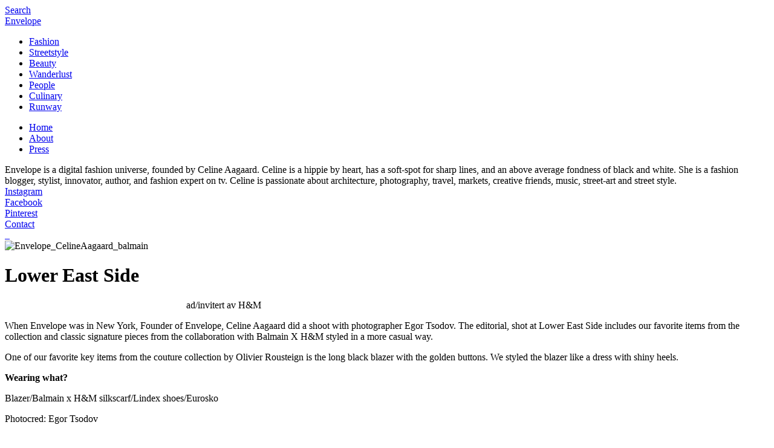

--- FILE ---
content_type: text/html; charset=utf-8
request_url: https://envelope.no/article/How-to-wear-a-blazer-like-a-dress
body_size: 5276
content:
<!DOCTYPE html>
<html class="no-js">
<head>
	<meta charset="utf-8">
	<link rel="icon" href="https://envelope.no/favicon.ico" type="image/x-icon">
	<title>How to wear the blazer as a dress | Envelope</title>
	<meta  name="description" content="Envelope shows you how to wear the blazer like a dress. See the pictures from the editorial Celine Aagaard did with Balmain X H&amp;amp;M.">
	<meta  name="keywords" content="envelope,balmian,balmain x hm,hm,design collaboration,celine aagaard,celine wears balmain,h&amp;amp;m">
	<meta name="viewport" content="width=device-width, initial-scale=1.0" />
	<meta name="apple-mobile-web-app-status-bar-style" content="black">
	<link rel="apple-touch-icon" href="/touch-icon-iphone.png">
	<link rel="apple-touch-icon" sizes="76x76" href="/touch-icon-ipad.png">
	<link rel="apple-touch-icon" sizes="120x120" href="/touch-icon-iphone-retina.png">
	<link rel="apple-touch-icon" sizes="152x152" href="/touch-icon-ipad-retina.png">
	<link rel="icon" type="image/png" href="https://envelope.no/favicon.ico">
	<script>
		window.onunload = function(){};
		window.onpageshow = function(event) {
		    if (event.persisted) {
		        window.location.reload();
		    }
		};
	</script>
			<meta  property="og:title" content="How to wear the blazer as a dress | Envelope">
			<meta  property="og:url" content="https://envelope.no/article/How-to-wear-a-blazer-like-a-dress">
			<meta  property="og:description" content="Envelope shows you how to wear the blazer like a dress. See the pictures from the editorial Celine Aagaard did with Balmain X H&amp;M.">
			<meta  property="og:image" content="https://envelope.no/assets/articles_landscape_images/562-636974d076b6faa9a8fb7937ebb6ae38-share/envelopecelineaagaardbalmain.jpeg">
			<meta  property="og:type" content="website">
			<meta  property="fb:app_id" content="1573588399564599">
	<link type="text/css" href="/css/lib/normalize.css" rel="stylesheet" />
<link type="text/css" href="/css/lib/grid.css" rel="stylesheet" />
<link type="text/css" href="/css/public/style.63.css" rel="stylesheet" />
<script type="text/javascript" src="/lib/modernizr/modernizr.min-2.7.1.js"></script>
<script type="text/javascript" src="/lib/jquery/jquery-1.11.1.min.js"></script>
<script type="text/javascript" src="/lib/less/less-1.3.3.min.js"></script>
<script type="text/javascript" src="/js/lib/underscore.min.js"></script>
<script type="text/javascript" src="/js/lib/intention.js"></script>
<script type="text/javascript" src="/js/lib/context.js"></script>
<script type="text/javascript" src="/js/lib/isotope.min.js"></script>
<script type="text/javascript" src="/js/lib/imagesloaded.pkgd.min.js"></script>
<script type="text/javascript" src="/js/public.63.js"></script>


<script type="text/javascript" src="http://aka-cdn-ns.adtech.de/dt/common/DAC.js"></script>
<script type="text/javascript">
    ADTECH.config.page = {
        protocol: 'http',
        server: 'adserver.adtech.de',
        network: '1043.1',
        siteid: '773812',
        params: {
            key:'key1+key2',
            loc: '100'
        }
    };
</script>


</head>
<body class="busy" data-base-url="/" data-intent="" data-in-standard-id="standard" data-in-tabletlandscape-id="tabletlandscape" data-in-tabletportrait-id="tabletportrait" data-in-mobile-id="mobile">


<script>
  window.fbAsyncInit = function() {
    FB.init({
      appId      : 1573588399564599,
      xfbml      : true,
      version    : 'v2.3'
    });
  };

  (function(d, s, id){
     var js, fjs = d.getElementsByTagName(s)[0];
     if (d.getElementById(id)) {return;}
     js = d.createElement(s); js.id = id;
     js.src = "//connect.facebook.net/en_US/sdk.js";
     fjs.parentNode.insertBefore(js, fjs);
   }(document, 'script', 'facebook-jssdk'));
</script>



	<!--[if lt IE 7]><p class="chromeframe">You are using an outdated browser. <a href="http://browsehappy.com/">Upgrade your browser today</a> or <a href="http://www.google.com/chromeframe/?redirect=true">install Google Chrome Frame</a> to better experience this site.</p><![endif]-->
	<div id="container"><header
>
				<a href="#" class="search-btn">Search</a>
		<div
		data-intent
		data-in-standard-class="container_16"
		data-in-tabletlandscape-class="container_12"
		data-in-tabletportrait-class="container_12"
		data-in-mobile-class=""
		class="container_16"
	>
		<div
			data-intent
			data-in-standard-class="grid_16"
			data-in-tabletlandscape-class="grid_12"
			data-in-tabletportrait-class="grid_12"
			data-in-mobile-class=""
			class="grid_16"
		>
			<a href="/" class="logo transition">Envelope</a>			<ul class="categories hidden">
					<li><a href="https://envelope.no/category/fashion" class="transition">Fashion</a></li>
					<li><a href="https://envelope.no/category/streetstyle" class="transition">Streetstyle</a></li>
					<li><a href="https://envelope.no/category/beauty" class="transition">Beauty</a></li>
					<li><a href="https://envelope.no/category/wanderlust" class="transition">Wanderlust</a></li>
					<li><a href="https://envelope.no/category/home" class="transition">People</a></li>
					<li><a href="https://envelope.no/category/culinary" class="transition">Culinary</a></li>
					<li><a href="https://envelope.no/category/Envelope Runway Catwalk" class="transition">Runway</a></li>
				</ul>
		</div>
	</div>
</header>
<nav>
	<div class="content">
		<ul class="menu-items">
			<li><a href="/" class="transition">Home</a></li>
			<li><a href="/about" class="transition">About</a></li>
			<li><a href="/press" class="transition">Press</a></li>
					</ul><!-- menu-items -->
		<div class="bottom">
			<div class="menu-text">Envelope is a digital fashion universe, founded by Celine Aagaard. Celine is a hippie by heart, has a soft-spot for sharp lines, and an above average fondness of black and white. She is a fashion blogger, stylist, innovator, author, and fashion expert on tv. Celine is passionate about architecture, photography, travel, markets, creative friends, music, street-art and street style.</div>
			<div class="contacts"><a href="https://www.instagram.com/celineaagaard_/" target="_blank">Instagram</a><br><a href="https://www.facebook.com/pages/Envelope/1625194834393759?fref=ts" target="_blank">Facebook</a><br><a href="https://www.pinterest.com/celineaagaard1/" target="_blank">Pinterest</a><br><a href="&#109;&#097;&#105;&#108;&#116;&#111;&#058;celineirgens@gmail.com">Contact</a><br></div>
		</div><!-- bottom -->
	</div><!-- content -->
</nav>



<a href="#" class="menu-btn">
	<span class="line-1"></span>
	<span class="line-2"></span>
	<span class="line-3"></span>
</a>

<main id="article" >
	<a href="https://envelope.no/article/Chanel-launches-iconic-no5-travel-size" class="prev-bg-link bg-link transition">&nbsp;</a><a href="https://envelope.no/article/How-to-make-healthy-party-snacks-in-five-minutes" class="next-bg-link bg-link transition">&nbsp;</a>	<div
		data-intent
		data-in-standard-class="container_16 relative-container"
		data-in-tabletlandscape-class="container_12 relative-container"
		data-in-tabletportrait-class="container_12 relative-container"
		data-in-mobile-class=""
		class="container_16 relative-container"
	>
		<div
			data-intent
			data-in-standard-class="grid_14 prefix_1 suffix_1"
			data-in-tabletlandscape-class="grid_12"
			data-in-tabletportrait-class="grid_12"
			data-in-mobile-class=""
			class="grid_14 prefix_1 suffix_1"
		>
			<div class="main-img-cont alpha omega grid_14" data-intent="" data-in-standard-class="main-img-cont alpha omega grid_14" data-in-tabletlandscape-class="main-img-cont alpha omega grid_10 prefix_1 suffix_1" data-in-tabletportrait-class="main-img-cont alpha omega grid_10 prefix_1 suffix_1" data-in-mobile-class="main-img-cont">
				<div class="hover-area"><img src="/assets/articles_landscape_images/562-636974d076b6faa9a8fb7937ebb6ae38-normal/envelopecelineaagaardbalmain.jpeg" alt="Envelope_CelineAagaard_balmain" data-intent="" data-in-standard-src="assets/articles_landscape_images/562-636974d076b6faa9a8fb7937ebb6ae38-normal/envelopecelineaagaardbalmain.jpeg" data-in-tabletlandscape-src="assets/articles_landscape_images/562-636974d076b6faa9a8fb7937ebb6ae38-tablet_landscape/envelopecelineaagaardbalmain.jpeg" data-in-tabletportrait-src="assets/articles_landscape_images/562-636974d076b6faa9a8fb7937ebb6ae38-tablet_portrait/envelopecelineaagaardbalmain.jpeg" data-in-mobile-src="assets/articles_landscape_images/562-636974d076b6faa9a8fb7937ebb6ae38-tablet_portrait/envelopecelineaagaardbalmain.jpeg" /></div>
			</div><!-- main-img-cont -->
			<div
				data-intent
				data-in-standard-class="grid_10 prefix_2 suffix_2 alpha omega"
				data-in-tabletlandscape-class="grid_8 prefix_2 suffix_2 alpha omega"
				data-in-tabletportrait-class="grid_8 prefix_2 suffix_2 alpha omega"
				data-in-mobile-class=""
				class="grid_10 prefix_2 suffix_2 alpha omega"
			>
				<h1>Lower East Side</h1>
				<article><p>                                                                           ad/invitert av H&amp;M</p>
<p>When Envelope was in New York, Founder of Envelope, Celine Aagaard did a shoot with photographer Egor Tsodov. The editorial, shot at Lower East Side includes our favorite items from the collection and classic signature pieces from the collaboration with Balmain X H&amp;M styled in a more casual way.</p>
<p>One of our favorite key items from the couture collection by Olivier Rousteign is the long black blazer with the golden buttons. We styled the blazer like a dress with shiny heels.</p>
<p><strong>Wearing what?</strong></p>
<p>Blazer/Balmain x H&amp;M silkscarf/Lindex shoes/Eurosko</p>
<p>Photocred: Egor Tsodov</p>
<p>Styling: Celine Aagaard</p>
<p>Makeup: Nina Sandbeck</p>
<p>See all the pictures from the editorial I did in New York with BALMAIN X H&amp;M  <a href="/article/See-all-the-pictures-from-the-editorial-Celine-did-with-BalmainXhm">here</a></p>
<p></p></article>
			</div>
				<div
				data-intent
				data-in-standard-class="grid_10 prefix_2 suffix_2 alpha omega article-tags"
				data-in-tabletlandscape-class="grid_8 prefix_2 suffix_2 alpha omega article-tags"
				data-in-tabletportrait-class="grid_8 prefix_2 suffix_2 alpha omega article-tags"
				data-in-mobile-class="article-tags"
				class="grid_10 prefix_2 suffix_2 alpha omega article-tags"
				style="display:none;"
			>
				<span class="title">Tag:</span>
	<a href="https://envelope.no/tag/hm2" class="transition">H&amp;M</a>, <a href="https://envelope.no/tag/balmain" class="transition">Balmain</a>, <a href="https://envelope.no/tag/celine-aagard" class="transition">Celine Aagard</a>, <a href="https://envelope.no/tag/shoes" class="transition">shoes</a>, <a href="https://envelope.no/tag/new-york" class="transition">New York</a>, <a href="https://envelope.no/tag/envelope" class="transition">Envelope</a>, <a href="https://envelope.no/tag/sunglasses" class="transition">sunglasses</a>, <a href="https://envelope.no/tag/designer" class="transition">designer</a>, <a href="https://envelope.no/tag/white" class="transition">White</a>, <a href="https://envelope.no/tag/celine-aagaard" class="transition">Celine Aagaard</a>			</div><!-- article-tags -->
				<div class="before-sharing clear"></div><div
				data-intent
				data-in-standard-class="grid_5 alpha previous-cont"
				data-in-tabletlandscape-class="grid_4 alpha previous-cont"
				data-in-tabletportrait-class="grid_4 alpha previous-cont"
				data-in-mobile-class="previous-cont"
				class="grid_5 alpha previous-cont"
			><a href="https://envelope.no/article/Chanel-launches-iconic-no5-travel-size" class="transition"><img src="/img/arrow-left.svg" width="50" height="50" alt="arrow left" /><span>Previous article</span></a></div><div
				data-intent
				data-in-standard-class="grid_4 social-and-comments"
				data-in-tabletlandscape-class="grid_4 social-and-comments"
				data-in-tabletportrait-class="grid_4 social-and-comments"
				data-in-mobile-class="social-and-comments"
				class="grid_4 social-and-comments"
			><ul class="social"><li><a href="https://www.facebook.com/dialog/share?app_id=1573588399564599&amp;display=page&amp;href=https%3A%2F%2Fenvelope.no%2Farticle%2FHow-to-wear-a-blazer-like-a-dress&amp;redirect_uri=https%3A%2F%2Fenvelope.no%2Farticle%2FHow-to-wear-a-blazer-like-a-dress" class="share-link" target="_blank"><img src="/img/fb.svg" width="31" alt="facebook icon" /></a></li><li><a href="https://twitter.com/intent/tweet?url=https://envelope.no/article/How-to-wear-a-blazer-like-a-dress" class="share" target="_blank"><img src="/img/twitter.svg" width="31" alt="twitter icon" /></a></li><li class="pin"><a href="//www.pinterest.com/pin/create/button/" class="share" data-pin-do="buttonBookmark"><img src="/img/pinterest.png" width="31" alt="pinterest icon" /></a></li></ul><a href="#" class="comments-link">Comments</a></div><div
				data-intent
				data-in-standard-class="grid_5 omega next-cont"
				data-in-tabletlandscape-class="grid_4 omega next-cont"
				data-in-tabletportrait-class="grid_4 omega next-cont"
				data-in-mobile-class="next-cont"
				data-in-standard-after=".social-and-comments"
				data-in-tabletlandscape-after=".social-and-comments"
				data-in-tabletportrait-after=".social-and-comments"
				data-in-mobile-before=".social-and-comments"
				class="grid_5 omega next-cont"
			><a href="https://envelope.no/article/How-to-make-healthy-party-snacks-in-five-minutes" class="transition"><span>Next article</span><img src="/img/arrow-right.svg" width="50" height="50" alt="arrow right" /></a></div><div
				data-intent
				data-in-standard-class="comments grid_14 alpha omega"
				data-in-tabletlandscape-class="comments grid_12 alpha omega"
				data-in-tabletportrait-class="comments grid_12 alpha omega"
				data-in-mobile-class="comments"
				class="comments grid_14 alpha omega"
			>
				<div class="fb-comments" data-href="https://envelope.no/article/How-to-wear-a-blazer-like-a-dress" data-numposts="5" data-colorscheme="light"></div>
			</div>
								<div class="grid_6 alpha omega prefix_4 suffix_4 bottom-image" data-intent="" data-in-standard-class="grid_6 alpha omega prefix_4 suffix_4 bottom-image" data-in-tabletlandscape-class="grid_6 alpha omega prefix_3 suffix_3 bottom-image" data-in-tabletportrait-class="grid_6 alpha omega prefix_3 suffix_3 bottom-image" data-in-mobile-class="bottom-image">
			<div class="img-cont"><img src="/assets/article_images/1171-65df654fd766a904f8123d7add065ece-portrait/envelopecelineaagaardbalmain.jpeg" alt="envelope_celineaagaard_balmain" data-intent="" data-in-standard-src="assets/article_images/1171-65df654fd766a904f8123d7add065ece-portrait/envelopecelineaagaardbalmain.jpeg" data-in-tabletlandscape-src="assets/article_images/1171-65df654fd766a904f8123d7add065ece-portrait/envelopecelineaagaardbalmain.jpeg" data-in-tabletportrait-src="assets/article_images/1171-65df654fd766a904f8123d7add065ece-tp_portrait/envelopecelineaagaardbalmain.jpeg" data-in-mobile-src="assets/article_images/1171-65df654fd766a904f8123d7add065ece-tp_portrait/envelopecelineaagaardbalmain.jpeg" /></div>
			<div class="img-text"><p>Styling: Celine Aagaard photocred:Egor Tsodov</p></div>
		</div>
		<div class="grid_10 alpha omega prefix_2 suffix_2 bottom-image" data-intent="" data-in-standard-class="grid_10 alpha omega prefix_2 suffix_2 bottom-image" data-in-tabletlandscape-class="grid_10 alpha omega prefix_1 suffix_1 bottom-image" data-in-tabletportrait-class="grid_10 alpha omega prefix_1 suffix_1 bottom-image" data-in-mobile-class="bottom-image">
			<div class="img-cont"><img src="/assets/article_images/1176-976fb75d6971ff525d5c66f132b5e25e-landscape/dsc1902-4.jpeg" alt="_DSC1902 4" data-intent="" data-in-standard-src="assets/article_images/1176-976fb75d6971ff525d5c66f132b5e25e-landscape/dsc1902-4.jpeg" data-in-tabletlandscape-src="assets/article_images/1176-976fb75d6971ff525d5c66f132b5e25e-landscape/dsc1902-4.jpeg" data-in-tabletportrait-src="assets/article_images/1176-976fb75d6971ff525d5c66f132b5e25e-tp_landscape/dsc1902-4.jpeg" data-in-mobile-src="assets/article_images/1176-976fb75d6971ff525d5c66f132b5e25e-tp_landscape/dsc1902-4.jpeg" /></div>
			<div class="img-text"><p>Styling: Celine Aagaard photocred:Egor Tsodov</p></div>
		</div>
		<div class="grid_6 alpha omega prefix_4 suffix_4 bottom-image" data-intent="" data-in-standard-class="grid_6 alpha omega prefix_4 suffix_4 bottom-image" data-in-tabletlandscape-class="grid_6 alpha omega prefix_3 suffix_3 bottom-image" data-in-tabletportrait-class="grid_6 alpha omega prefix_3 suffix_3 bottom-image" data-in-mobile-class="bottom-image">
			<div class="img-cont"><img src="/assets/article_images/1172-5f747fd57e7a30aa4bc42dcc6a8b8916-portrait/envelopecelineaagaardbalmainhm.jpeg" alt="Envelope_CelineAagaard_Balmainhm" data-intent="" data-in-standard-src="assets/article_images/1172-5f747fd57e7a30aa4bc42dcc6a8b8916-portrait/envelopecelineaagaardbalmainhm.jpeg" data-in-tabletlandscape-src="assets/article_images/1172-5f747fd57e7a30aa4bc42dcc6a8b8916-portrait/envelopecelineaagaardbalmainhm.jpeg" data-in-tabletportrait-src="assets/article_images/1172-5f747fd57e7a30aa4bc42dcc6a8b8916-tp_portrait/envelopecelineaagaardbalmainhm.jpeg" data-in-mobile-src="assets/article_images/1172-5f747fd57e7a30aa4bc42dcc6a8b8916-tp_portrait/envelopecelineaagaardbalmainhm.jpeg" /></div>
			<div class="img-text"><p>Styling: Celine Aagaard photocred:Egor Tsodov</p></div>
		</div>
		<div class="grid_10 alpha omega prefix_2 suffix_2 bottom-image" data-intent="" data-in-standard-class="grid_10 alpha omega prefix_2 suffix_2 bottom-image" data-in-tabletlandscape-class="grid_10 alpha omega prefix_1 suffix_1 bottom-image" data-in-tabletportrait-class="grid_10 alpha omega prefix_1 suffix_1 bottom-image" data-in-mobile-class="bottom-image">
			<div class="img-cont"><img src="/assets/article_images/1173-9f267e2eeec3226bddb422f13eaf471b-landscape/envelopecelineaagaardfashion.jpeg" alt="Envelope_CelineAagaard_fashion" data-intent="" data-in-standard-src="assets/article_images/1173-9f267e2eeec3226bddb422f13eaf471b-landscape/envelopecelineaagaardfashion.jpeg" data-in-tabletlandscape-src="assets/article_images/1173-9f267e2eeec3226bddb422f13eaf471b-landscape/envelopecelineaagaardfashion.jpeg" data-in-tabletportrait-src="assets/article_images/1173-9f267e2eeec3226bddb422f13eaf471b-tp_landscape/envelopecelineaagaardfashion.jpeg" data-in-mobile-src="assets/article_images/1173-9f267e2eeec3226bddb422f13eaf471b-tp_landscape/envelopecelineaagaardfashion.jpeg" /></div>
			<div class="img-text"><p>Styling: Celine Aagaard photocred:Egor Tsodov</p></div>
		</div>
		<div class="grid_10 alpha omega prefix_2 suffix_2 bottom-image" data-intent="" data-in-standard-class="grid_10 alpha omega prefix_2 suffix_2 bottom-image" data-in-tabletlandscape-class="grid_10 alpha omega prefix_1 suffix_1 bottom-image" data-in-tabletportrait-class="grid_10 alpha omega prefix_1 suffix_1 bottom-image" data-in-mobile-class="bottom-image">
			<div class="img-cont"><img src="/assets/article_images/1177-5a86129c022a69c22cb5cff5a40e284f-landscape/envelopecelineaagaardbalmain.jpeg" alt="Envelope_CelineAagaard_Balmain" data-intent="" data-in-standard-src="assets/article_images/1177-5a86129c022a69c22cb5cff5a40e284f-landscape/envelopecelineaagaardbalmain.jpeg" data-in-tabletlandscape-src="assets/article_images/1177-5a86129c022a69c22cb5cff5a40e284f-landscape/envelopecelineaagaardbalmain.jpeg" data-in-tabletportrait-src="assets/article_images/1177-5a86129c022a69c22cb5cff5a40e284f-tp_landscape/envelopecelineaagaardbalmain.jpeg" data-in-mobile-src="assets/article_images/1177-5a86129c022a69c22cb5cff5a40e284f-tp_landscape/envelopecelineaagaardbalmain.jpeg" /></div>
			<div class="img-text"><p>Styling: Celine Aagaard photocred:Egor Tsodov</p></div>
		</div>
		<div class="grid_6 alpha omega prefix_4 suffix_4 bottom-image" data-intent="" data-in-standard-class="grid_6 alpha omega prefix_4 suffix_4 bottom-image" data-in-tabletlandscape-class="grid_6 alpha omega prefix_3 suffix_3 bottom-image" data-in-tabletportrait-class="grid_6 alpha omega prefix_3 suffix_3 bottom-image" data-in-mobile-class="bottom-image">
			<div class="img-cont"><img src="/assets/article_images/1175-1525af035d74452dfb3dac3462fc66ad-portrait/envelopecelineaagaardbalmain.jpeg" alt="Envelope_CelineAagaard_balmain_" data-intent="" data-in-standard-src="assets/article_images/1175-1525af035d74452dfb3dac3462fc66ad-portrait/envelopecelineaagaardbalmain.jpeg" data-in-tabletlandscape-src="assets/article_images/1175-1525af035d74452dfb3dac3462fc66ad-portrait/envelopecelineaagaardbalmain.jpeg" data-in-tabletportrait-src="assets/article_images/1175-1525af035d74452dfb3dac3462fc66ad-tp_portrait/envelopecelineaagaardbalmain.jpeg" data-in-mobile-src="assets/article_images/1175-1525af035d74452dfb3dac3462fc66ad-tp_portrait/envelopecelineaagaardbalmain.jpeg" /></div>
			<div class="img-text"><p>Styling: Celine Aagaard photocred:Egor Tsodov</p></div>
		</div>
		<div class="grid_6 alpha omega prefix_4 suffix_4 bottom-image" data-intent="" data-in-standard-class="grid_6 alpha omega prefix_4 suffix_4 bottom-image" data-in-tabletlandscape-class="grid_6 alpha omega prefix_3 suffix_3 bottom-image" data-in-tabletportrait-class="grid_6 alpha omega prefix_3 suffix_3 bottom-image" data-in-mobile-class="bottom-image">
			<div class="img-cont"><img src="/assets/article_images/1174-88906bd313c6c575f462155da3624e56-portrait/envelopecelineaagaardbalmain.jpeg" alt="Envelope_CelineAagaard_Balmain" data-intent="" data-in-standard-src="assets/article_images/1174-88906bd313c6c575f462155da3624e56-portrait/envelopecelineaagaardbalmain.jpeg" data-in-tabletlandscape-src="assets/article_images/1174-88906bd313c6c575f462155da3624e56-portrait/envelopecelineaagaardbalmain.jpeg" data-in-tabletportrait-src="assets/article_images/1174-88906bd313c6c575f462155da3624e56-tp_portrait/envelopecelineaagaardbalmain.jpeg" data-in-mobile-src="assets/article_images/1174-88906bd313c6c575f462155da3624e56-tp_portrait/envelopecelineaagaardbalmain.jpeg" /></div>
			<div class="img-text"><p>Styling: Celine Aagaard photocred:Egor Tsodov</p></div>
		</div>
		</div>
				<div class="clear"></div>
		<div class="center-link">
			<a href="/" class="back-link transition">Back to site</a>		</div>
	</div>
</main>
<div class="clear"></div>
<footer>
	<a href="#" class="up-to-top"><img src="/img/up-to-top.svg" width="50" height="50" alt="arrow up" /></a>
	<div
		data-intent
		data-in-standard-class="container_16"
		data-in-tabletlandscape-class="container_12"
		data-in-tabletportrait-class="container_12"
		data-in-mobile-class=""
		class="container_16"
	>
		<div
			data-intent
			data-in-standard-class="grid_14 prefix_1 suffix_1"
			data-in-tabletlandscape-class="grid_12"
			data-in-tabletportrait-class="grid_12"
			data-in-mobile-class=""
			class="grid_14 prefix_1 suffix_1"
		>
			<div
				id="footer_logo"
				data-intent
				data-in-standard-class="grid_3 alpha"
				data-in-tabletlandscape-class="grid_2 alpha"
				data-in-tabletportrait-class="grid_12 alpha omega"
				data-in-mobile-class=""
				class="grid_3 alpha"
			>
				<a href="/" class="footer-logo transition"><img src="/img/fixed-logo.svg" alt="logo" /></a>			</div>
			<div
				data-intent
				data-in-standard-after="#footer_logo"
				data-in-tabletlandscape-after="#footer_logo"
				data-in-tabletportrait-before="#footer_logo"
				data-in-mobile-before="#footer_logo"
				data-in-standard-class="footer-text grid_8"
				data-in-tabletlandscape-class="footer-text grid_8"
				data-in-tabletportrait-class="footer-text grid_12 alpha omega"
				data-in-mobile-class="footer-text"
				class="footer-text grid_8"
			>Envelope is an online world of fashion, founded by Celine Aagaard. Celine is a hippie by heart, has a soft spot for sharp lines, and an above average fondness of black and white. As a purveyor of style, the intention of Envelope is to forecast more than sartorialism, but also fashion in general. From culinary experiences, to the intricate lives of creatives, to a personal definition of wanderlust – when it comes to taste, everything is connected.</div>
			<div
				data-intent
				data-in-standard-class="footer-links-cont grid_2 prefix_1 omega"
				data-in-tabletlandscape-class="footer-links-cont grid_2 omega"
				data-in-tabletportrait-class="footer-links-cont grid_12 alpha omega"
				data-in-mobile-class="footer-links-cont"
				class="footer-links-cont grid_2 prefix_1 omega"
			><a href="https://www.instagram.com/celineaagaard_/" target="_blank">Instagram</a><br><a href="https://www.facebook.com/pages/Envelope/1625194834393759?fref=ts" target="_blank">Facebook</a><br><a href="https://www.pinterest.com/celineaagaard1/" target="_blank">Pinterest</a><br><a href="&#109;&#097;&#105;&#108;&#116;&#111;&#058;celineirgens@gmail.com">Contact</a><br></div>
		</div>
	</div>
</footer><a href="/" class="fixed-logo transition"><img src="/img/fixed-logo.svg" alt="logo" /></a><div class="search-overlay overlay">
	<div
		data-intent
		data-in-standard-class="container_16"
		data-in-tabletlandscape-class="container_12"
		data-in-tabletportrait-class="container_12"
		data-in-mobile-class=""
		class="container_16"
	>
		<div
			data-intent
			data-in-standard-class="grid_16"
			data-in-tabletlandscape-class="grid_12"
			data-in-tabletportrait-class="grid_12"
			data-in-mobile-class=""
			class="grid_16"
		>
			<a href="#" id="close_search" class="close-search">
				<span class="line-1"></span>
				<span class="line-2"></span>
			</a>
		</div>
		<div class="table">
			<div class="table-cell">
	<form action="/search" method="get" accept-charset="utf-8" class="grid_14 prefix_1 suffix_1" data-intent="" data-in-standard-class="grid_14 prefix_1 suffix_1" data-in-tabletlandscape-class="grid_10 prefix_1 suffix_1" data-in-tabletportrait-class="grid_10 prefix_1 suffix_1" data-in-mobile-class=""><input type="search" name="q" value="Type to search" /></form>			</div>
		</div>
	</div>
</div><div id="busy_overlay" class="overlay"></div></div><!-- container -->
	<div id="loading_overlay"></div>
	<script>
		(function(i,s,o,g,r,a,m){i['GoogleAnalyticsObject']=r;i[r]=i[r]||function(){
		(i[r].q=i[r].q||[]).push(arguments)},i[r].l=1*new Date();a=s.createElement(o),
		m=s.getElementsByTagName(o)[0];a.async=1;a.src=g;m.parentNode.insertBefore(a,m)
		})(window,document,'script','//www.google-analytics.com/analytics.js','ga');

		ga('create', "UA-62617086-1", 'auto');
		ga('send', 'pageview');
	</script>

		<script type="text/javascript" src="//assets.pinterest.com/js/pinit.js"></script>
</body>
</html>


--- FILE ---
content_type: text/plain
request_url: https://www.google-analytics.com/j/collect?v=1&_v=j102&a=1089857121&t=pageview&_s=1&dl=https%3A%2F%2Fenvelope.no%2Farticle%2FHow-to-wear-a-blazer-like-a-dress&ul=en-us%40posix&dt=How%20to%20wear%20the%20blazer%20as%20a%20dress%20%7C%20Envelope&sr=1280x720&vp=1280x720&_u=IEBAAEABAAAAACAAI~&jid=190802082&gjid=796541897&cid=1695531894.1769416000&tid=UA-62617086-1&_gid=354822570.1769416000&_r=1&_slc=1&z=847603172
body_size: -449
content:
2,cG-HTJSRS1XF4